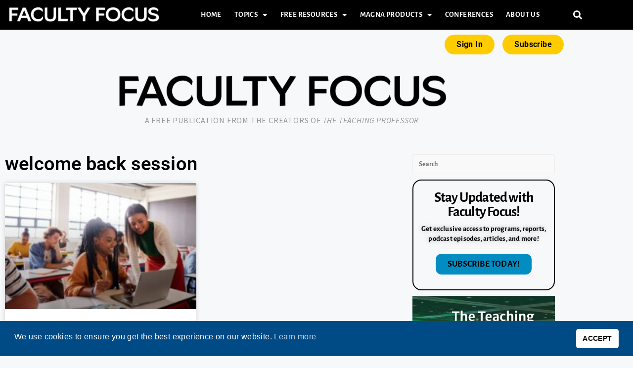

--- FILE ---
content_type: text/css
request_url: https://s39613.pcdn.co/wp-content/uploads/elementor/css/post-67076.css?ver=1769713456
body_size: 652
content:
.elementor-67076 .elementor-element.elementor-element-29a91924 > .elementor-element-populated{margin:0px 0px 0px 0px;--e-column-margin-right:0px;--e-column-margin-left:0px;padding:0px 0px 0px 0px;}.elementor-widget-theme-archive-title .elementor-heading-title{font-family:var( --e-global-typography-primary-font-family ), Sans-serif;font-weight:var( --e-global-typography-primary-font-weight );color:var( --e-global-color-primary );}.elementor-widget-archive-posts .elementor-button{background-color:var( --e-global-color-accent );font-family:var( --e-global-typography-accent-font-family ), Sans-serif;font-weight:var( --e-global-typography-accent-font-weight );}.elementor-widget-archive-posts .elementor-post__title, .elementor-widget-archive-posts .elementor-post__title a{color:var( --e-global-color-secondary );font-family:var( --e-global-typography-primary-font-family ), Sans-serif;font-weight:var( --e-global-typography-primary-font-weight );}.elementor-widget-archive-posts .elementor-post__meta-data{font-family:var( --e-global-typography-secondary-font-family ), Sans-serif;font-weight:var( --e-global-typography-secondary-font-weight );}.elementor-widget-archive-posts .elementor-post__excerpt p{font-family:var( --e-global-typography-text-font-family ), Sans-serif;font-weight:var( --e-global-typography-text-font-weight );}.elementor-widget-archive-posts .elementor-post__read-more{color:var( --e-global-color-accent );}.elementor-widget-archive-posts a.elementor-post__read-more{font-family:var( --e-global-typography-accent-font-family ), Sans-serif;font-weight:var( --e-global-typography-accent-font-weight );}.elementor-widget-archive-posts .elementor-post__card .elementor-post__badge{background-color:var( --e-global-color-accent );font-family:var( --e-global-typography-accent-font-family ), Sans-serif;font-weight:var( --e-global-typography-accent-font-weight );}.elementor-widget-archive-posts .elementor-pagination{font-family:var( --e-global-typography-secondary-font-family ), Sans-serif;font-weight:var( --e-global-typography-secondary-font-weight );}.elementor-widget-archive-posts .ecs-load-more-button .elementor-button{font-family:var( --e-global-typography-accent-font-family ), Sans-serif;font-weight:var( --e-global-typography-accent-font-weight );background-color:var( --e-global-color-accent );}.elementor-widget-archive-posts .e-load-more-message{font-family:var( --e-global-typography-secondary-font-family ), Sans-serif;font-weight:var( --e-global-typography-secondary-font-weight );}.elementor-widget-archive-posts .elementor-posts-nothing-found{color:var( --e-global-color-text );font-family:var( --e-global-typography-text-font-family ), Sans-serif;font-weight:var( --e-global-typography-text-font-weight );}.elementor-67076 .elementor-element.elementor-element-132f128c{--grid-row-gap:35px;--grid-column-gap:30px;}.elementor-67076 .elementor-element.elementor-element-132f128c .elementor-posts-container .elementor-post__thumbnail{padding-bottom:calc( 0.66 * 100% );}.elementor-67076 .elementor-element.elementor-element-132f128c:after{content:"0.66";}.elementor-67076 .elementor-element.elementor-element-132f128c .elementor-post__thumbnail__link{width:100%;}.elementor-67076 .elementor-element.elementor-element-132f128c .elementor-post__meta-data span + span:before{content:"•";}.elementor-67076 .elementor-element.elementor-element-132f128c .elementor-post__text{margin-top:20px;}.elementor-67076 .elementor-element.elementor-element-132f128c .elementor-pagination{text-align:center;}body:not(.rtl) .elementor-67076 .elementor-element.elementor-element-132f128c .elementor-pagination .page-numbers:not(:first-child){margin-left:calc( 10px/2 );}body:not(.rtl) .elementor-67076 .elementor-element.elementor-element-132f128c .elementor-pagination .page-numbers:not(:last-child){margin-right:calc( 10px/2 );}body.rtl .elementor-67076 .elementor-element.elementor-element-132f128c .elementor-pagination .page-numbers:not(:first-child){margin-right:calc( 10px/2 );}body.rtl .elementor-67076 .elementor-element.elementor-element-132f128c .elementor-pagination .page-numbers:not(:last-child){margin-left:calc( 10px/2 );}@media(max-width:767px){.elementor-67076 .elementor-element.elementor-element-132f128c .elementor-posts-container .elementor-post__thumbnail{padding-bottom:calc( 0.5 * 100% );}.elementor-67076 .elementor-element.elementor-element-132f128c:after{content:"0.5";}.elementor-67076 .elementor-element.elementor-element-132f128c .elementor-post__thumbnail__link{width:100%;}}@media(min-width:768px){.elementor-67076 .elementor-element.elementor-element-5ab52c1b{width:72.281%;}.elementor-67076 .elementor-element.elementor-element-4a92514b{width:27.022%;}}

--- FILE ---
content_type: text/css
request_url: https://s39613.pcdn.co/wp-content/uploads/elementor/css/post-67043.css?ver=1690492306
body_size: 1069
content:
.elementor-67043 .elementor-element.elementor-element-8eeb7ed:not(.elementor-motion-effects-element-type-background), .elementor-67043 .elementor-element.elementor-element-8eeb7ed > .elementor-motion-effects-container > .elementor-motion-effects-layer{background-color:#FFFFFF;}.elementor-67043 .elementor-element.elementor-element-8eeb7ed{box-shadow:0px 0px 10px 0px rgba(0, 0, 0, 0.16);transition:background 0.3s, border 0.3s, border-radius 0.3s, box-shadow 0.3s;margin-top:0px;margin-bottom:0px;padding:20px 20px 20px 20px;}.elementor-67043 .elementor-element.elementor-element-8eeb7ed > .elementor-background-overlay{transition:background 0.3s, border-radius 0.3s, opacity 0.3s;}.elementor-67043 .elementor-element.elementor-element-02d8957:not(.elementor-motion-effects-element-type-background) > .elementor-widget-wrap, .elementor-67043 .elementor-element.elementor-element-02d8957 > .elementor-widget-wrap > .elementor-motion-effects-container > .elementor-motion-effects-layer{background-color:#FFFFFF;}.elementor-bc-flex-widget .elementor-67043 .elementor-element.elementor-element-02d8957.elementor-column .elementor-widget-wrap{align-items:flex-start;}.elementor-67043 .elementor-element.elementor-element-02d8957.elementor-column.elementor-element[data-element_type="column"] > .elementor-widget-wrap.elementor-element-populated{align-content:flex-start;align-items:flex-start;}.elementor-67043 .elementor-element.elementor-element-02d8957 > .elementor-widget-wrap > .elementor-widget:not(.elementor-widget__width-auto):not(.elementor-widget__width-initial):not(:last-child):not(.elementor-absolute){margin-block-end:5px;}.elementor-67043 .elementor-element.elementor-element-02d8957 > .elementor-element-populated{transition:background 0.3s, border 0.3s, border-radius 0.3s, box-shadow 0.3s;margin:0px 0px 0px 0px;--e-column-margin-right:0px;--e-column-margin-left:0px;padding:0px 0px 0px 0px;}.elementor-67043 .elementor-element.elementor-element-02d8957 > .elementor-element-populated > .elementor-background-overlay{transition:background 0.3s, border-radius 0.3s, opacity 0.3s;}.elementor-widget-image .widget-image-caption{color:var( --e-global-color-text );font-family:var( --e-global-typography-text-font-family ), Sans-serif;font-weight:var( --e-global-typography-text-font-weight );}.elementor-67043 .elementor-element.elementor-element-7b1d690 > .elementor-widget-container{margin:0px 0px 0px 0px;padding:0px 0px 0px 0px;}.elementor-67043 .elementor-element.elementor-element-7b1d690{text-align:start;}.elementor-67043 .elementor-element.elementor-element-7b1d690 img{height:255px;object-fit:cover;object-position:center center;}.elementor-67043 .elementor-element.elementor-element-f9cd44e:not(.elementor-motion-effects-element-type-background) > .elementor-widget-wrap, .elementor-67043 .elementor-element.elementor-element-f9cd44e > .elementor-widget-wrap > .elementor-motion-effects-container > .elementor-motion-effects-layer{background-color:#FFFFFF;}.elementor-bc-flex-widget .elementor-67043 .elementor-element.elementor-element-f9cd44e.elementor-column .elementor-widget-wrap{align-items:flex-start;}.elementor-67043 .elementor-element.elementor-element-f9cd44e.elementor-column.elementor-element[data-element_type="column"] > .elementor-widget-wrap.elementor-element-populated{align-content:flex-start;align-items:flex-start;}.elementor-67043 .elementor-element.elementor-element-f9cd44e > .elementor-element-populated{transition:background 0.3s, border 0.3s, border-radius 0.3s, box-shadow 0.3s;margin:0px 0px 0px 20px;--e-column-margin-right:0px;--e-column-margin-left:20px;padding:0px 0px 0px 0px;}.elementor-67043 .elementor-element.elementor-element-f9cd44e > .elementor-element-populated > .elementor-background-overlay{transition:background 0.3s, border-radius 0.3s, opacity 0.3s;}.elementor-widget-theme-post-title .elementor-heading-title{font-family:var( --e-global-typography-primary-font-family ), Sans-serif;font-weight:var( --e-global-typography-primary-font-weight );color:var( --e-global-color-primary );}.elementor-67043 .elementor-element.elementor-element-ff1b533 .elementor-heading-title{font-size:34px;line-height:1.1em;}.elementor-widget-post-info .elementor-icon-list-item:not(:last-child):after{border-color:var( --e-global-color-text );}.elementor-widget-post-info .elementor-icon-list-icon i{color:var( --e-global-color-primary );}.elementor-widget-post-info .elementor-icon-list-icon svg{fill:var( --e-global-color-primary );}.elementor-widget-post-info .elementor-icon-list-text, .elementor-widget-post-info .elementor-icon-list-text a{color:var( --e-global-color-secondary );}.elementor-widget-post-info .elementor-icon-list-item{font-family:var( --e-global-typography-text-font-family ), Sans-serif;font-weight:var( --e-global-typography-text-font-weight );}.elementor-67043 .elementor-element.elementor-element-e3f62de .elementor-icon-list-icon{width:14px;}.elementor-67043 .elementor-element.elementor-element-e3f62de .elementor-icon-list-icon i{font-size:14px;}.elementor-67043 .elementor-element.elementor-element-e3f62de .elementor-icon-list-icon svg{--e-icon-list-icon-size:14px;}.elementor-67043 .elementor-element.elementor-element-e3f62de .elementor-icon-list-item{font-family:"Alegreya Sans", Sans-serif;font-size:14px;font-weight:700;}.elementor-widget-text-editor{font-family:var( --e-global-typography-text-font-family ), Sans-serif;font-weight:var( --e-global-typography-text-font-weight );color:var( --e-global-color-text );}.elementor-widget-text-editor.elementor-drop-cap-view-stacked .elementor-drop-cap{background-color:var( --e-global-color-primary );}.elementor-widget-text-editor.elementor-drop-cap-view-framed .elementor-drop-cap, .elementor-widget-text-editor.elementor-drop-cap-view-default .elementor-drop-cap{color:var( --e-global-color-primary );border-color:var( --e-global-color-primary );}.elementor-widget-button .elementor-button{background-color:var( --e-global-color-accent );font-family:var( --e-global-typography-accent-font-family ), Sans-serif;font-weight:var( --e-global-typography-accent-font-weight );}.elementor-67043 .elementor-element.elementor-element-15aa1da .elementor-button{background-color:#FFFFFF;font-family:"Alegreya Sans", Sans-serif;font-size:13px;font-weight:700;letter-spacing:1.1px;fill:#018DC2;color:#018DC2;padding:0px 0px 0px 0px;}.elementor-67043 .elementor-element.elementor-element-15aa1da .elementor-button-content-wrapper{flex-direction:row-reverse;}@media(min-width:768px){.elementor-67043 .elementor-element.elementor-element-02d8957{width:33%;}.elementor-67043 .elementor-element.elementor-element-f9cd44e{width:66.665%;}}

--- FILE ---
content_type: text/css
request_url: https://s39613.pcdn.co/wp-content/uploads/elementor/css/post-66205.css?ver=1769713419
body_size: 755
content:
.elementor-66205 .elementor-element.elementor-element-3746992 > .elementor-container{max-width:300px;}.elementor-66205 .elementor-element.elementor-element-3746992{margin-top:0px;margin-bottom:0px;padding:0px 0px 0px 0px;}.elementor-66205 .elementor-element.elementor-element-09c087c > .elementor-element-populated >  .elementor-background-overlay{background-image:url("https://www.facultyfocus.com/wp-content/uploads/2024/03/coffee-apple-iphone-laptop2009.png");background-position:bottom right;opacity:0.2;}.elementor-66205 .elementor-element.elementor-element-09c087c > .elementor-widget-wrap > .elementor-widget:not(.elementor-widget__width-auto):not(.elementor-widget__width-initial):not(:last-child):not(.elementor-absolute){margin-block-end:0px;}.elementor-66205 .elementor-element.elementor-element-09c087c > .elementor-element-populated{border-style:solid;border-width:2px 2px 2px 2px;transition:background 0.3s, border 0.3s, border-radius 0.3s, box-shadow 0.3s;margin:0px 0px 0px 0px;--e-column-margin-right:0px;--e-column-margin-left:0px;padding:10px 10px 10px 10px;}.elementor-66205 .elementor-element.elementor-element-09c087c > .elementor-element-populated, .elementor-66205 .elementor-element.elementor-element-09c087c > .elementor-element-populated > .elementor-background-overlay, .elementor-66205 .elementor-element.elementor-element-09c087c > .elementor-background-slideshow{border-radius:18px 18px 18px 18px;}.elementor-66205 .elementor-element.elementor-element-09c087c > .elementor-element-populated > .elementor-background-overlay{transition:background 0.3s, border-radius 0.3s, opacity 0.3s;}.elementor-widget-heading .elementor-heading-title{font-family:var( --e-global-typography-primary-font-family ), Sans-serif;font-weight:var( --e-global-typography-primary-font-weight );color:var( --e-global-color-primary );}.elementor-66205 .elementor-element.elementor-element-215f243 > .elementor-widget-container{padding:10px 10px 10px 10px;}.elementor-66205 .elementor-element.elementor-element-215f243{text-align:center;}.elementor-66205 .elementor-element.elementor-element-215f243 .elementor-heading-title{font-family:"Alegreya Sans", Sans-serif;font-size:29px;text-transform:none;line-height:1em;letter-spacing:-0.8px;color:#000000;}.elementor-widget-text-editor{font-family:var( --e-global-typography-text-font-family ), Sans-serif;font-weight:var( --e-global-typography-text-font-weight );color:var( --e-global-color-text );}.elementor-widget-text-editor.elementor-drop-cap-view-stacked .elementor-drop-cap{background-color:var( --e-global-color-primary );}.elementor-widget-text-editor.elementor-drop-cap-view-framed .elementor-drop-cap, .elementor-widget-text-editor.elementor-drop-cap-view-default .elementor-drop-cap{color:var( --e-global-color-primary );border-color:var( --e-global-color-primary );}.elementor-66205 .elementor-element.elementor-element-3b8ee62{font-family:"Alegreya Sans", Sans-serif;font-size:15px;text-transform:none;line-height:20px;text-shadow:0px 0px 10px rgba(0,0,0,0.3);}.elementor-widget-button .elementor-button{background-color:var( --e-global-color-accent );font-family:var( --e-global-typography-accent-font-family ), Sans-serif;font-weight:var( --e-global-typography-accent-font-weight );}.elementor-66205 .elementor-element.elementor-element-3502785 .elementor-button{background-color:var( --e-global-color-accent );font-family:"Alegreya Sans", Sans-serif;font-size:18px;font-weight:600;fill:#000000;color:#000000;border-radius:12px 12px 12px 12px;}.elementor-66205 .elementor-element.elementor-element-3502785 > .elementor-widget-container{margin:0px 0px 20px 0px;}@media(min-width:768px){.elementor-66205 .elementor-element.elementor-element-09c087c{width:100%;}}

--- FILE ---
content_type: application/javascript
request_url: https://prism.app-us1.com/?a=223603823&u=https%3A%2F%2Fwww.facultyfocus.com%2Ftag%2Fwelcome-back-session%2F
body_size: 121
content:
window.visitorGlobalObject=window.visitorGlobalObject||window.prismGlobalObject;window.visitorGlobalObject.setVisitorId('da802c0c-cbde-4164-8ae9-329fd8eea21c', '223603823');window.visitorGlobalObject.setWhitelistedServices('tracking', '223603823');